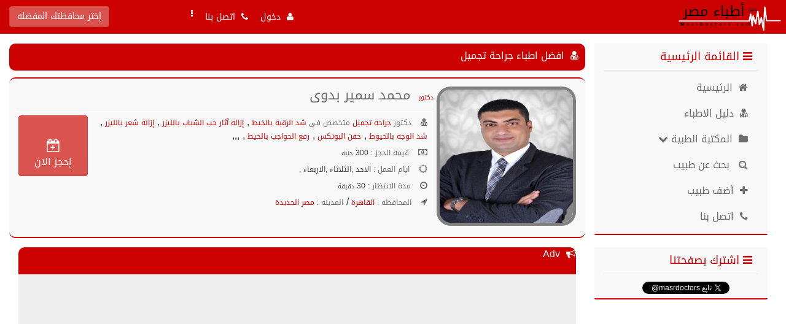

--- FILE ---
content_type: text/html; charset=utf-8
request_url: https://www.masrdoctors.com/links_services_598.html
body_size: 13674
content:
<!DOCTYPE html PUBLIC "-//W3C//DTD XHTML 1.0 Transitional//EN" "http://www.w3.org/TR/xhtml1/DTD/xhtml1-transitional.dtd">
<html xmlns="http://www.w3.org/1999/xhtml">
    <head>
        <link rel='dns-prefetch' href='//maxcdn.bootstrapcdn.com' />
        <link rel='dns-prefetch' href='//www.googleadservices.com' />
        <link rel='dns-prefetch' href='//www.google-analytics.com' />
        <link rel='dns-prefetch' href='//googleapis.com' />
        <link rel='dns-prefetch' href='//googletagmanager.com' />
        <link rel='dns-prefetch' href='//pagead2.googlesyndication.com' />
    
        <meta charset="utf-8" />
        <meta http-equiv="X-UA-Compatible" content="IE=edge" />
        <meta name="viewport" content="width=device-width, initial-scale=1,minimum-scale=1" />
        <meta http-equiv="Content-Type" content="text/html; charset=utf-8" />
        <meta name="author" content="IT4DS.Com.Eg" />
        <link rel="alternate" href="https://www.masrdoctors.com/links_services_598.html" hreflang="ar" />
        <meta name="developer" content=" IT4DS Co." />
        <meta name="rating" content="general" />
        <meta name="distribution" content="global" />
        <meta name="copyright" content="IT4DS.com" />
        <meta name="robots" content="index, follow" />
        <meta name="revisit-after" content="1 days" />
        <!-- favIcon-->
        <link rel="apple-touch-icon" sizes="57x57" href="https://www.masrdoctors.com/images/favicon/apple-icon-57x57.png" />
        <link rel="apple-touch-icon" sizes="60x60" href="https://www.masrdoctors.com/images/favicon/apple-icon-60x60.png" />
        <link rel="apple-touch-icon" sizes="72x72" href="https://www.masrdoctors.com/images/favicon/apple-icon-72x72.png" />
        <link rel="apple-touch-icon" sizes="76x76" href="https://www.masrdoctors.com/images/favicon/apple-icon-76x76.png" />
        <link rel="apple-touch-icon" sizes="114x114" href="https://www.masrdoctors.com/images/favicon/apple-icon-114x114.png" />
        <link rel="apple-touch-icon" sizes="120x120" href="https://www.masrdoctors.com/images/favicon/apple-icon-120x120.png" />
        <link rel="apple-touch-icon" sizes="144x144" href="https://www.masrdoctors.com/images/favicon/apple-icon-144x144.png" />
        <link rel="apple-touch-icon" sizes="152x152" href="https://www.masrdoctors.com/images/favicon/apple-icon-152x152.png" />
        <link rel="apple-touch-icon" sizes="180x180" href="https://www.masrdoctors.com/images/favicon/apple-icon-180x180.png" />
        <link rel="icon" type="image/png" sizes="192x192"  href="https://www.masrdoctors.com/images/favicon/android-icon-192x192.png" />
        <link rel="icon" type="image/png" sizes="32x32" href="https://www.masrdoctors.com/images/favicon/favicon-32x32.png" />
        <link rel="icon" type="image/png" sizes="96x96" href="https://www.masrdoctors.com/images/favicon/favicon-96x96.png" />
        <link rel="icon" type="image/png" sizes="16x16" href="https://www.masrdoctors.com/images/favicon/favicon-16x16.png" />
        <link rel="manifest" href="https://www.masrdoctors.com/images/favicon/manifest.json" />
        <meta name="msapplication-TileColor" content="#ffffff" />
        <meta name="msapplication-TileImage" content="https://www.masrdoctors.com/images/favicon/ms-icon-144x144.png" />
        <meta name="theme-color" content="#ffffff" />
        <!-- END favIcon -->
        <!-- including Apps-->
        <meta name="apple-itunes-app" content="app-id=1024469757" />
        <meta property="al:ios:app_store_id" content="1024469757" />
        <meta property="al:ios:app_name" content="دليل اطباء مصر‎"/>
        <meta property="al:ios:url" content="https://itunes.apple.com/eg/app/id1024469757?mt=8" />
        <meta property="al:android:url" content="https://play.google.com/store/apps/details?id=com.it4ds.masrdoctors" />
        <meta property="al:android:app_name" content="دليل اطباء مصر‎"/>
        <meta property="al:android:package" content="com.it4ds.masrdoctors" />
        <meta name="google-play-app" content="app-id=com.it4ds.masrdoctors" />
        <link rel="stylesheet" href="https://www.masrdoctors.com//includes/js/android/jquery.smartbanner.css" type="text/css" media="screen" />
        <!-- END including Apps-->
                    
                                    <title> خدمات ميزوثيرابي للوجه في قسم الجراحة تجميل-   دليل اطباء مصر - أطباء مصر - دكتور - دليل أطباء مصر </title>
                            
        
                
          	<meta name="description" content=" أفضل دكاترة في مصر، دور واحجز بين اكثر من 35 تخصص، 9000 دكتور ,4000 استشاري و1050 استاذ جامعة، احجز اونلاين مجاناً." />
    	<meta name="keywords" content="اطباء , دليل ,احجز , دكتور, مصر , دليل مصر الطبي, دليل الكتروني طبي مصري شامل, دليل أطباء مصر, نقابة, بحث اطباء ,كشف ,كشوفات ,الدليل الطبي ,بحث اطباء حسب التخصص ,ارقام الدكاتره , رقم الدكتور , الدوله , المدينه ,عيادات مصر , الطبي , تطبيق اطباء , احجز دكتور , تخصصات,عيادات و مستشفيات, انف واذن وحنجره, باطنى, أمراض, تخصصات, جراجة, اسنان, تخدير, تحاليل, مسالك بوليه, جلديه وتناسليه, سمعيات, عيون, صدر, قلب, اوعيه دمويه, اطفال, اورام, علاج طبيعى, ممارس عام, نفسيه, نسا وولاده, جراحه عامه, مخ واعصاب, عظام, عقم, تغذيه, استشارى, اخصائى, ممرض, عياده خارجيه, مستشفى اليوم الواحد, جراحات تجميل, تخسيس, الاسنان, القلب, العيون, اطباء النساء" />
            <link href="https://www.masrdoctors.com/templates/default/ar/css/bootstrap.css" rel="stylesheet" type="text/css" />
                    <link href="https://www.masrdoctors.com/templates/default/ar/css/bootstrap-rtl.css" rel="stylesheet" type="text/css" />
            
        <link href="https://www.masrdoctors.com/templates/default/ar/css/style.css" rel="stylesheet" type="text/css" />
        <link rel="stylesheet" href="https://maxcdn.bootstrapcdn.com/font-awesome/4.4.0/css/font-awesome.min.css" />


        <script src="https://ajax.googleapis.com/ajax/libs/jquery/1.11.3/jquery.min.js"></script>
        <script async type="text/javascript" src="https://www.masrdoctors.com/templates/default/ar/js/bootstrap.min.js" ></script>
        <!--script async type="text/javascript" src="https://www.masrdoctors.com/templates/default/ar/js/jquery.cycle.all.js" ></script-->
        
        <!-- Latest compiled and minified CSS -->
        <link rel="stylesheet" href="https://cdn.jsdelivr.net/npm/bootstrap-select@1.13.14/dist/css/bootstrap-select.min.css">
        
        <!-- Latest compiled and minified JavaScript -->
        <script src="https://cdn.jsdelivr.net/npm/bootstrap-select@1.13.14/dist/js/bootstrap-select.min.js"></script>
 
            <script type="text/javascript">
        <!--
        var reqdigits	= "يجب ان أن يكون أرقام فقط ";
        var reqmin			= "";
        var reqfield		= "هذا الحقل مطلوب ";
        var reqpic			= "هذا الإمتداد غير مسموح ";
        var reqemail		= "أدخل البريد بطريقة صحيحة ";
        var reqreemail		= "يجب أن تتطابق إعادة البريد مع البريد ";
        var reqpass			= "يجي أن لا تقل كلمة المرور عن 6 أحرف ";
        var reqrepass		= "يجب أن تتطابق إعادة كلمة المرور مع كلمة المرور ";
        var SiteUrl			= "https://www.masrdoctors.com/";
        var butnext			= "";
        var butprev			= "";
        //-->
    </script>
    <!--style type="text/css">
    	@import "https://www.masrdoctors.com/includes/js/jquery.ui.all.css";
    </style-->

    <script async src="https://www.masrdoctors.com/includes/js/jquery.validate.js" type="text/javascript" charset="UTF-8"></script>
    <!--script src="https://www.masrdoctors.com/includes/js/formtool.js" type="text/javascript"></script>
    <script src="https://www.masrdoctors.com/includes/js/jquery.metadata.js" type="text/javascript"></script>
    <script src="https://www.masrdoctors.com/includes/js/jquery.ui.core.js" type="text/javascript"></script>
    <script src="https://www.masrdoctors.com/includes/js/jquery.ui.widget.js" type="text/javascript"></script>
    <script src="https://www.masrdoctors.com/includes/js/jquery.ui.datepicker.js" type="text/javascript"></script-->
    <script async src="//pagead2.googlesyndication.com/pagead/js/adsbygoogle.js"></script>
<script async src="https://www.googletagmanager.com/gtag/js?id=G-4EP9JFWD5Y"></script>
    
        <script>
          (adsbygoogle = window.adsbygoogle || []).push({
            google_ad_client: "ca-pub-4851304263371649",
            enable_page_level_ads: true
          });
        </script>
        <!-- Google Tag Manager -->
        <script>(function(w,d,s,l,i){w[l]=w[l]||[];w[l].push({'gtm.start':
        new Date().getTime(),event:'gtm.js'});var f=d.getElementsByTagName(s)[0],
        j=d.createElement(s),dl=l!='dataLayer'?'&l='+l:'';j.async=true;j.src=
        'https://www.googletagmanager.com/gtm.js?id='+i+dl;f.parentNode.insertBefore(j,f);
        })(window,document,'script','dataLayer','GTM-KW38TGK');</script>
        <!-- End Google Tag Manager -->
        <!-- Google tag (gtag.js) -->
<script>
  window.dataLayer = window.dataLayer || [];
  function gtag(){dataLayer.push(arguments);}
  gtag('js', new Date());

  gtag('config', 'G-4EP9JFWD5Y');
</script>
     
   
        <!-- Loading -->
        
            <style type="text/css">
                .no-js #loader { display: none;  }
                .js #loader { display: block; position: absolute; left: 100px; top: 0; }
                .Loading {
                    position: fixed;
                    left: 0px;
                    top: 0px;
                    width: 100%;
                    height: 100%;
                    z-index: 9999999;
                    background: url(https://www.masrdoctors.com/images/loading.gif) center no-repeat #fff;
                }
                #SkipMe {
                    color: gray;
                    text-align: center;
                    position: fixed;
                    left: 0px;
                    top: 100px;
                    width: 100%;
                    height: 100%;
                    z-index: 99999999;
                }
            </style>
        
    </head>
    
    <body data-spy="scroll" data-target=".navbar" data-offset="55">
        <script type="text/javascript"> 
        $(window).on('load', function(){ $(".Loading").fadeOut("slow"); $('#SkipMe').fadeOut("slow");}); 
        $(document).ready(function(){ $(".SkipMe").click(function(){ $(".Loading").fadeOut("slow"); $(".SkipMe").fadeOut("slow"); }); });
        </script>
        <a href="#" id="SkipMe" class="SkipMe">تخطي</a>
        <div class="Loading"></div>
    <!-- Google Tag Manager (noscript) -->
    <noscript><iframe src="https://www.googletagmanager.com/ns.html?id=GTM-KW38TGK"
    height="0" width="0" style="display:none;visibility:hidden"></iframe></noscript>
    <!-- End Google Tag Manager (noscript) -->
            <nav class="col-lg-12 noPad header" data-spy="affix" data-offset-top="135">
            <div class="col-lg-12 sub_header noPad">
                <!-- Logo -->
                <div class="col-lg-3 col-md-4 col-sm-3 col-xs-12 noPad5">
                    <a class="logo col-lg-12 col-xs-9 center-block noPad" href="https://www.masrdoctors.com/home.html">
                        <!--small style="font-size: 9px;float: right;color: #cdcdcd;padding: 10px 10px 0 0;"> تجريبي </small-->
                        <img src="https://www.masrdoctors.com/templates/default/ar/images/logo_2.png" class="img-responsive" />
                    </a>
                    <div class="navbar navbar-default navbar-header visible-xs col-xs-3 left">
                        <button type="button" class="navbar-toggle collapsed" data-toggle="collapse" data-target="#bs-example-navbar-collapse-1" aria-expanded="false">
                            <span class="sr-only">القائمه الرئيسية</span>
                            <span class="icon-bar"></span>
                            <span class="icon-bar"></span>
                            <span class="icon-bar"></span>
                        </button>
                    </div>
                </div>
                <div class="navbar navbar-default col-lg-9 col-md-8 col-sm-9 col-xs-12">
                    <!-- City & lang-->
                    <div class="lang hidden-xs">
                                                <div>
                            <button type="button" class="btn btn-danger" data-toggle="modal" data-target="#Setting">
                                 
                                    إختر محافظتك المفضله 
                                                            </button>
                        </div>
                    </div>
                    <!-- END City & lang-->
                    <div class="collapse navbar-collapse noPad" id="bs-example-navbar-collapse-1">
                        <ul class="nav navbar-nav col-lg-4 col-md-6 col-sm-7 col-xs-12 left"><!-- Login -->
                            <li data-toggle="modal" data-target="#Login" class="border pointer">
                                <a>
                                                                            <i class="fa fa-user"></i> &nbsp;<span>دخول</span>
                                                                    </a>
                            </li>
                            <li ><a href="https://www.masrdoctors.com/home_contact.html"><i class="fa fa-phone"></i> &nbsp;اتصل بنا</a></li>
                            <li class="dropdown">
                                <a href="#" class="dropdown-toggle" data-toggle="dropdown" role="button" aria-haspopup="true" aria-expanded="false">
                                <i class="fa fa-ellipsis-v right"></i> &nbsp; <span class="visible-xs right"> &nbsp;  أخري </span>
                                </a>
                                <ul class="dropdown-menu">
                                    <li><a href="https://www.masrdoctors.com/news.html"><i class="fa fa-list-alt"></i> &nbsp;الاخبار</a></li>
                                    <li><a href="https://www.masrdoctors.com/photos.html"><i class="fa fa-picture-o"></i> &nbsp;<span>صور طبية</span></a></li>
                                    <li><a href="https://www.masrdoctors.com/articles.html"><i class="fa fa-newspaper-o"></i> &nbsp;<span>مقالات طبية</span></a></li>
                                    <li><a href="https://www.masrdoctors.com/videos.html"><i class="fa fa-youtube"></i> &nbsp;<span>فيديوهات طبية</span></a></li>
                                    
                                </ul>
                            </li>
                        </ul>
                    </div>
                </div>
                
                    <!-- Country City Modal -->
                    <div class="modal fade" id="Setting" tabindex="-1" role="dialog" aria-labelledby="myModalLabel">
                      <div class="modal-dialog" role="document">
                        <div class="modal-content">
                          <div class="modal-header">
                            <button type="button" class="close" data-dismiss="modal" aria-label="Close"><span aria-hidden="true">&times;</span></button>
                            <h4 class="modal-title" id="myModalLabel">إعدادات الموقع</h4>
                          </div>
                           <div class="modal-body">
                                <div class="alert alert-warning"> الرجاء العلم انه فى حالة اختيارك لمحافظه معينه لن يتم ظهور اي اطباء خارج هذه المحافظة </div>
                                <div class="clear"></div>
                                <form name="form2" method="POST" action="https://www.masrdoctors.com/index.php?action=country&lang=ar" dir="rtl">
                                    <select id="Qcountry" name="country" class="required form-control col-sm-6 col-xs-12" required="true">
                                        <option value="All" selected>كل المحافظات</option>
                                                                                    <option value="Aswan" >اسوان</option>
                                                                                    <option value="Assyout" >اسيوط</option>
                                                                                    <option value="Alexandria" >الاسكندرية</option>
                                                                                    <option value="Ismaileya" >الاسماعيلية</option>
                                                                                    <option value="Luxor" >الاقصر</option>
                                                                                    <option value="the-Red-Se" >البحر الاحمر</option>
                                                                                    <option value="El-Beheira" >البحيرة</option>
                                                                                    <option value="Giza" >الجيزة</option>
                                                                                    <option value="Dakahlia" >الدقهلية</option>
                                                                                    <option value="Suez" >السويس</option>
                                                                                    <option value="El-Sharkey" >الشرقية</option>
                                                                                    <option value="elkarbyia" >الغربية</option>
                                                                                    <option value="El-Fayoum" >الفيوم</option>
                                                                                    <option value="cairo" >القاهرة </option>
                                                                                    <option value="el-kliubia" >القليوبية</option>
                                                                                    <option value="Menoufia" >المنوفية</option>
                                                                                    <option value="El-Menia" >المنيا</option>
                                                                                    <option value="al-wady-el" >الوادى الجديد</option>
                                                                                    <option value="Beni-Suef" >بني سويف</option>
                                                                                    <option value="Bur-Said" >بورسعيد</option>
                                                                                    <option value="North-Sina" >جنوب سيناء</option>
                                                                                    <option value="Damietta" >دمياط</option>
                                                                                    <option value="Suhaj" >سوهاج</option>
                                                                                    <option value="South-Sina" >شمال سيناء</option>
                                                                                    <option value="Qena" >قنا</option>
                                                                                    <option value="Kafr-elSh" >كفر الشيخ</option>
                                                                                    <option value="Marsa-Matr" >مرسى مطروح</option>
                                                                            </select>
                                    
                                    <div id="Qcities" class=" col-sm-6 col-xs-12">
                                        <select id="Qcity" name="city" class="required form-control" required="true">
                                            <option value="All" selected>كل المدن</option>
                                                                                    </select>
                                    </div>
                                    
                                        <script type="text/javascript">
                                        	$('#Qcountry').change(function() {
                                				country = $('#Qcountry').val();
                                                //alert(country);die();
                                				var ajax_load = '<img src="https://www.masrdoctors.com/images/loading.gif" alt="loading..." />';  
                                				var loadUrl = 'https://www.masrdoctors.com/index.php?action=ajaxcity&lang=ar&id=77&type='+ country;  
                                				$("#Qcities").html(ajax_load).load(loadUrl);
                                				$('#Qcities').show({"height": "toggle"}, { duration: 700 });
                                    			$('#city').addClass("required");
                                            });
                                        </script>
                                    
                                    <div class="clear"></div>
                                    <div class="col-lg-12">
                                        <input type="submit" name="submit" class="btn btn-primary btn-md center-block" value="&nbsp;&nbsp;&nbsp; حفظ الاعدادات &nbsp;&nbsp;&nbsp;"/>
                                    </div>
                                    
                                </form>
                                <div class="clear"></div>
                          </div>
                        </div>
                      </div>
                    </div> 
                    <!-- END Country City Modal -->
                    
                    <!-- Login Modal -->
                    <div class="modal fade" id="Login" tabindex="-1" role="dialog" aria-labelledby="myModalLabel">
                      <div class="modal-dialog" role="document">
                        <div class="modal-content">
                          <div class="modal-header">
                                <button type="button" class="close" data-dismiss="modal" aria-label="Close"><span aria-hidden="true">&times;</span></button>
                                                                    <h4 class="modal-title" id="myModalLabel"> تسجيل الدخول</h4>
                                                          </div>
                           <div class="modal-body">
                                <div class="berror" style="display: none;"></div>
    <div class="bsuccess" style="display: none;"></div>
    <form class="login-form" id="login" action="https://www.masrdoctors.com/users_login.html" method="post" enctype="multipart/form-data">
        <span><input type="text" name="username" id="BlockLoginusername" value="" class="form-control required" placeholder="البريد الإلكتروني او الموبايل " /></span>
        <div class="clear"></div>
	    <span><input type="password" name="password" id="BlockLoginpassword" value="" class="form-control required" placeholder="كلمة المرور" /></span>
        <div class="clear"></div>
		<label>تذكرنى :</label>
        <span>
        	<select tabindex="3" name="remember" class="form-control">
		    	<option value="3600">ساعة</option>
		    	<option value="18000">5 ساعات</option>
		    	<option value="864000">يوم</option>
		    	<option value="6048000" selected="selected">اسبوع</option>
		    	<option value="25920000">شهر</option>
		    	<option value="31536000">سنة</option>
        	</select>
        </span>
		
        <div class="clear"></div>
        <input type="submit" value=" تسجيل الدخول" class="btn btn-danger btn-md left" />
        <div class="clear"></div>
        <center>
            <a href="https://www.masrdoctors.com/users_forget.html" class="btn btn-warning btn-md">نسيت كلمة المرور</a>
    		<a href="https://www.masrdoctors.com/users_signup.html"  class="btn btn-primary btn-md">الاشتراك بالموقع</a>
        </center>
    </form>
	  
    <div class="clear"></div>
    <div class="col-lg-12 center-block text-center">
    <br />
        <a class="btn btn-success btn-md" href="https://www.masrdoctors.com/users_signup_doctor.html">
            انضم كطبيب الان واضف لعيادتك امكانية الحجز اونلاين مجانا
        </a>
        <div class="clear"></div>
    </div>
    <div class="clear"></div>

                          </div>
                        </div>
                      </div>
                    </div> 
                <!--div class="col-lg-2 text-center"> 
                    <div class="col-xs-2 col-lg-2 iconsocial"><a href="http://www.facebook.com/misrdoctors"><i class="fa fa-facebook fa-2x"></i></a></div>                    <div class="col-xs-2 col-lg-2 iconsocial"><a href="@masrdoctors"><i class="fa fa-twitter fa-2x"></i></a></div>                                        <div class="col-xs-2 col-lg-2 iconsocial"><a href="https://www.masrdoctors.com/home_rss.html"><i class="fa fa-rss fa-2x"></i></a></div>
                    <div class="col-xs-2 col-lg-2 iconsocial"><a href="@insta"><i class="fa fa-instagram fa-2x"></i></a></div>                                    </div-->
            </div>
            <!--END City & lang-->
        </nav>
        <div class="clear"></div>
        
    
    
    <div id="contant" class="col-lg-12">
    <img src="https://www.masrdoctors.com/home_captcha.html" width="1px" height="0px" />
        <div class="col-lg-12 col-md-12 col-sm-12 col-xs-12 noPad">
        <div class="block_big">
        	<!--div class="head_title">
                <h1>
                    <i class="fa fa-search"></i>&nbsp; البحث
                </h1>
            </div-->
            <div class="contant_ minh70">
                <form name="HomeSearch" id="HomeSearch" method="post" action="https://www.masrdoctors.com/home_d.html">
                <input type="hidden" name="module" value="links" />
                    
                    <dd class="col-lg-3 col-md-3 col-sm-3 col-xs-12 noPad5">
                        <input type="text" name="word" value="" placeholder="أكتب اسم الدكتور او" class="form-control" />
                    </dd>
                
               		<dd class="col-lg-3 col-md-3 col-sm-3 col-xs-12 noPad5">
            	  		<select name="did" class="form-control required">
                            <option value=""> اختر التخصص</option>
                            <option value="All">كل التخصصات</option>
            	  			                                <option value="4" >مخ واعصاب</option>
                                                            <option value="15" >قلب و اوعية دموية</option>
                                                            <option value="2" > عصبية و نفسية</option>
                                                            <option value="8" >نساء  والولادة</option>
                                                            <option value="13" >امراض صدرية</option>
                                                            <option value="36" >مسالك بولية</option>
                                                            <option value="31" >باطنه</option>
                                                            <option value="6" >عظام</option>
                                                            <option value="23" >الاورام</option>
                                                            <option value="7" >جراحة</option>
                                                            <option value="10" >عيون</option>
                                                            <option value="12" > الكلى </option>
                                                            <option value="1" >أطفال</option>
                                                            <option value="9" >الاسنان</option>
                                                            <option value="14" >انف وأذن وحنجرة</option>
                                                            <option value="32" >مرض السكر</option>
                                                            <option value="5" >جلدية و تناسليه</option>
                                                            <option value="35" >روماتيزم</option>
                                                            <option value="20" >المستشفيات الخاصه</option>
                                                            <option value="34" >جراحة تجميل</option>
                                                            <option value="24" >العلاج الطبيعى</option>
                                                            <option value="21" > أشعة وتحاليل</option>
                                                            <option value="19" >المستشفيات العامه</option>
                                                            <option value="37" >ممارس عام</option>
                                                            <option value="18" >الصيدليات</option>
                                                            <option value="33" >تغدية وتخسيس وسمنه</option>
                                                            <option value="38" >الكبد والجهاز الهضمي</option>
                                                            <option value="25" >سمع وتخاطب</option>
                                                            <option value="26" >تخدير</option>
                                                            <option value="30" >مناظير</option>
                                                            <option value="11" >حساسية ومناعة</option>
                                                            <option value="28" >بيطرى</option>
                                                            <option value="27" >خصوبة وعقم</option>
                                                            <option value="29" >تنظيم الاسرة</option>
                                        	  		</select>
            		</dd>
                    <div class="clear visible-xs"></div>
                    <dd class="col-lg-2 col-md-2 col-sm-2 col-xs-12 noPad5">
                        <select id="scountry" name="country" class="form-control required">
                            <option value="All">كل المحافظات</option>
                                                            <option value="Aswan" >اسوان</option>
                                                            <option value="Assyout" >اسيوط</option>
                                                            <option value="Alexandria" >الاسكندرية</option>
                                                            <option value="Ismaileya" >الاسماعيلية</option>
                                                            <option value="Luxor" >الاقصر</option>
                                                            <option value="the-Red-Se" >البحر الاحمر</option>
                                                            <option value="El-Beheira" >البحيرة</option>
                                                            <option value="Giza" >الجيزة</option>
                                                            <option value="Dakahlia" >الدقهلية</option>
                                                            <option value="Suez" >السويس</option>
                                                            <option value="El-Sharkey" >الشرقية</option>
                                                            <option value="elkarbyia" >الغربية</option>
                                                            <option value="El-Fayoum" >الفيوم</option>
                                                            <option value="cairo" >القاهرة </option>
                                                            <option value="el-kliubia" >القليوبية</option>
                                                            <option value="Menoufia" >المنوفية</option>
                                                            <option value="El-Menia" >المنيا</option>
                                                            <option value="al-wady-el" >الوادى الجديد</option>
                                                            <option value="Beni-Suef" >بني سويف</option>
                                                            <option value="Bur-Said" >بورسعيد</option>
                                                            <option value="North-Sina" >جنوب سيناء</option>
                                                            <option value="Damietta" >دمياط</option>
                                                            <option value="Suhaj" >سوهاج</option>
                                                            <option value="South-Sina" >شمال سيناء</option>
                                                            <option value="Qena" >قنا</option>
                                                            <option value="Kafr-elSh" >كفر الشيخ</option>
                                                            <option value="Marsa-Matr" >مرسى مطروح</option>
                                                    </select>
                    </dd>
                    <div class="clear visible-xs"></div>

                    <dd class="col-lg-2 col-md-2 col-sm-2 col-xs-12 noPad5" id="scities2">
                            <select name="city" class="form-control">
                                <option value="">بـ كل المناطق</option>
                                                            </select>
                    </dd>
                    <div class="clear visible-xs"></div>
                    
                        <script type="text/javascript">
                                $(document).ready(function(){
                                    $('#scountry').change(function(){
                                        $('#scities2').html('<img src="https://www.masrdoctors.com/images/loading.gif" alt="loading..." />');
                                        var loadUrl = "https://www.masrdoctors.com/cities.php?action=ajaxcity&&id=88";        
                                        $.post(loadUrl, { type: $("#scountry").val() }, function(data){
                                            $('#scities2').show({"height": "toggle"}, { duration: 700 });
                                            $('#scities2').html(data);
                                        }).fail(function() {
                                            alert( "failed." );
                                        });
                                        return false;
                                    });
                                });
                        </script>
                    
                    <div class="clear visible-xs"></div>
                    <dd class="col-lg-2 col-md-2 col-sm-2 col-xs-12 left">
                        <input type="submit" class="btn btn-danger col-lg-12 col-xs-12 center-block" value="بحث" />
                    </dd>
                </form>
                <div class="clear"></div>
            </div>
        </div>
    </div>
    <!-- END Home Search -->
        
        
        
    
<div class="primary col-lg-9 col-md-9 col-sm-12 noPad col-xs-12">
                                        <div class="block_big col-lg-12 noPad">
            	<div class="head_title1">
                    <h1>
                        <i class="fa fa-user-md"></i>&nbsp; افضل اطباء جراحة تجميل
                    </h1>
                </div>
            </div>
                        <div class="block_big ">
                <div class="col-sm-12 doctor noPad">
                    <div class="col-xs-12 col-sm-12">
                        <div class="col-lg-3 col-md-3 col-sm-4 col-xs-12 sec-img">
                            <a href="https://www.masrdoctors.com/links_view_9099.html" title="محمد سمير بدوى">
                                                                <img class="img-circle img-responsive center-block" style="border: 5px gray solid;" src="https://www.masrdoctors.com/includes/lib/thumb.php?src=https://www.masrdoctors.com/images/uploads/links/Akram15942730523587.jpg&w=250&h=250&zc=0" alt="محمد سمير بدوى" title="محمد سمير بدوى"/>
                                                            </a>
                        </div>
                        <div class="col-lg-9 col-md-9 col-sm-8 col-xs-12 noPad">
                            <div class="col-sm-12 doc_title noPad">                
                                <h2>
                                    <a href="https://www.masrdoctors.com/links_view_9099.html" title="محمد سمير بدوى"> 
                                        <span class="title">دكتور &nbsp;</span>
                                        محمد سمير بدوى
                                                                                                                        
                                    </a>
                                </h2>
                            </div>
                            <div class="clear"></div>
                            <div class="col-lg-12 col-xs-12 noPad">
                                <div class="col-sm-10 col-xs-12 details">
                                                                            <i class="fa fa-user-md"></i> &nbsp; 
                                        <span class="title"> دكتور </span>
                                                                                    <a href="https://www.masrdoctors.com/links_dept_34.html"> جراحة تجميل </a>
                                                                                                                                                                    <span class="title"> متخصص في </span> 
                                                                                        <a href="https://www.masrdoctors.com/links_services_400.html">      شد الرقبة بالخيط </a>
                                            ,
                                                                                                                                    <a href="https://www.masrdoctors.com/links_services_404.html"> إزالة آثار حب الشباب بالليزر </a>
                                            ,
                                                                                                                                    <a href="https://www.masrdoctors.com/links_services_406.html"> إزالة شعر بالليزر </a>
                                            ,
                                                                                                                                    <a href="https://www.masrdoctors.com/links_services_410.html"> شد الوجه بالخيوط </a>
                                            ,
                                                                                                                                    <a href="https://www.masrdoctors.com/links_services_412.html"> حقن البوتکس </a>
                                            ,
                                                                                                                                    <a href="https://www.masrdoctors.com/links_services_413.html"> رفع الحواجب بالخيط </a>
                                            ,
                                                                                        ,,,                                                                                <div class="clear"></div>
                                                                                                                <i class="fa fa-money"></i> &nbsp; 
                                        <span class="title"> قيمة الحجز : </span> <span class="details"> 300 <small>جنيه</small></span>
                                        <div class="clear"></div>
                                                                                                                <i class="fa fa-sun-o"></i> &nbsp; 
                                        <span class="title"> ايام العمل : </span> <span class="details"> الاحد ,الثلاثاء ,الاربعاء , </span>
                                        <div class="clear"></div>
                                                                                                                <i class="fa fa-clock-o"></i> &nbsp; 
                                        <span class="title"> مدة الانتظار : </span> <span class="details"> 30 <small>دقيقة</small></span>
                                        <div class="clear"></div>
                                                                                                                <i class="fa fa-location-arrow"></i> &nbsp; 
                                        <span class="title">المحافظه : </span> <a href="https://www.masrdoctors.com/home_d_country_cairo.html">القاهرة </a> 
                                         / <span class="title"> المدينه : </span>  <a href="https://www.masrdoctors.com/home_d_city_3.html"> مصر الجديدة </a>                                        <div class="clear"></div>
                                                                    </div>
                                <div class="col-sm-2 col-xs-12 noPad center-block">
                                    <a class="f22 btn btn-danger btn-md center-block" href="https://www.masrdoctors.com/links_view_9099.html">
                                        <br class="visible-lg visible-md" />
                                        <i class="fa fa-calendar-plus-o white"></i> 
                                        <div class="clear"></div>
                                        <span class="f16 white">
                                            &nbsp; إحجز الان &nbsp;
                                        </span>
                                        <br />
                                        <div class="clear"></div>
                                    </a>
                                </div>
                            </div>
                        </div>
                    </div>
                    <div class="clear"></div>
                </div>
            </div>
            <div class="clear"></div>
            

                            <div class="col-xs-12 col-sm-12">
                    <div class="block_big">
                        <div class="head_title"><i class="fa fa-bullhorn"></i>&nbsp; Adv </div>
                        <div class="contant_ noPad">
                            <div class="col-lg-12 noPad">
                            <script async src="//pagead2.googlesyndication.com/pagead/js/adsbygoogle.js"></script>
                            <!-- الاطباء داخلي -->
                            <ins class="adsbygoogle"
                                 style="display:inline-block;width:336px;height:280px"
                                 data-ad-client="ca-pub-4851304263371649"
                                 data-ad-slot="8204852426"></ins>
                            <script>
                            (adsbygoogle = window.adsbygoogle || []).push({});
                            </script>
                            </div>
                        </div>
                    </div>
                </div>
                                <div class="block_big ">
                <div class="col-sm-12 doctor noPad">
                    <div class="col-xs-12 col-sm-12">
                        <div class="col-lg-3 col-md-3 col-sm-4 col-xs-12 sec-img">
                            <a href="https://www.masrdoctors.com/links_view_9094.html" title="محمد ابراهيم عوض">
                                                                <img class="img-circle img-responsive center-block" style="border: 5px gray solid;" src="https://www.masrdoctors.com/includes/lib/thumb.php?src=https://www.masrdoctors.com/images/uploads/links/App_1581725364.jpg&w=250&h=250&zc=0" alt="محمد ابراهيم عوض" title="محمد ابراهيم عوض"/>
                                                            </a>
                        </div>
                        <div class="col-lg-9 col-md-9 col-sm-8 col-xs-12 noPad">
                            <div class="col-sm-12 doc_title noPad">                
                                <h2>
                                    <a href="https://www.masrdoctors.com/links_view_9094.html" title="محمد ابراهيم عوض"> 
                                        <span class="title">دكتور &nbsp;</span>
                                        محمد ابراهيم عوض
                                                                                                                        
                                    </a>
                                </h2>
                            </div>
                            <div class="clear"></div>
                            <div class="col-lg-12 col-xs-12 noPad">
                                <div class="col-sm-10 col-xs-12 details">
                                                                            <i class="fa fa-user-md"></i> &nbsp; 
                                        <span class="title"> دكتور </span>
                                                                                    <a href="https://www.masrdoctors.com/links_dept_34.html"> جراحة تجميل </a>
                                                                                                                                                                    <span class="title"> متخصص في </span> 
                                                                                        <a href="https://www.masrdoctors.com/links_services_400.html">      شد الرقبة بالخيط </a>
                                            ,
                                                                                                                                    <a href="https://www.masrdoctors.com/links_services_404.html"> إزالة آثار حب الشباب بالليزر </a>
                                            ,
                                                                                                                                    <a href="https://www.masrdoctors.com/links_services_406.html"> إزالة شعر بالليزر </a>
                                            ,
                                                                                                                                    <a href="https://www.masrdoctors.com/links_services_400.html">      شد الرقبة بالخيط </a>
                                            ,
                                                                                                                                    <a href="https://www.masrdoctors.com/links_services_404.html"> إزالة آثار حب الشباب بالليزر </a>
                                            ,
                                                                                                                                    <a href="https://www.masrdoctors.com/links_services_406.html"> إزالة شعر بالليزر </a>
                                            ,
                                                                                        ,,,                                                                                <div class="clear"></div>
                                                                                                                                                                                                                            <i class="fa fa-location-arrow"></i> &nbsp; 
                                        <span class="title">المحافظه : </span> <a href="https://www.masrdoctors.com/home_d_country_cairo.html">القاهرة </a> 
                                         / <span class="title"> المدينه : </span>  <a href="https://www.masrdoctors.com/home_d_city_28.html"> المعادى وطره </a>                                        <div class="clear"></div>
                                                                    </div>
                                <div class="col-sm-2 col-xs-12 noPad center-block">
                                    <a class="f22 btn btn-danger btn-md center-block" href="https://www.masrdoctors.com/links_view_9094.html">
                                        <br class="visible-lg visible-md" />
                                        <i class="fa fa-calendar-plus-o white"></i> 
                                        <div class="clear"></div>
                                        <span class="f16 white">
                                            &nbsp; إحجز الان &nbsp;
                                        </span>
                                        <br />
                                        <div class="clear"></div>
                                    </a>
                                </div>
                            </div>
                        </div>
                    </div>
                    <div class="clear"></div>
                </div>
            </div>
            <div class="clear"></div>
            

                            <div class="col-xs-12 col-sm-12">
                    <div class="block_big">
                        <div class="head_title"><i class="fa fa-bullhorn"></i>&nbsp; Adv </div>
                        <div class="contant_ noPad">
                            <div class="col-lg-12 noPad">
                            <script async src="//pagead2.googlesyndication.com/pagead/js/adsbygoogle.js"></script>
                            <!-- الاطباء داخلي -->
                            <ins class="adsbygoogle"
                                 style="display:inline-block;width:336px;height:280px"
                                 data-ad-client="ca-pub-4851304263371649"
                                 data-ad-slot="8204852426"></ins>
                            <script>
                            (adsbygoogle = window.adsbygoogle || []).push({});
                            </script>
                            </div>
                        </div>
                    </div>
                </div>
                                <div class="block_big ">
                <div class="col-sm-12 doctor noPad">
                    <div class="col-xs-12 col-sm-12">
                        <div class="col-lg-3 col-md-3 col-sm-4 col-xs-12 sec-img">
                            <a href="https://www.masrdoctors.com/links_view_8919.html" title="د. إسماعيل ابراهيم">
                                                                <img class="img-circle img-responsive center-block" style="border: 5px  solid;" src="https://www.masrdoctors.com/includes/lib/thumb.php?src=https://www.masrdoctors.com/templates/default/ar/images/nopic.png&w=250&h=250&zc=0" alt="د. إسماعيل ابراهيم" title="د. إسماعيل ابراهيم"/>
                                                            </a>
                        </div>
                        <div class="col-lg-9 col-md-9 col-sm-8 col-xs-12 noPad">
                            <div class="col-sm-12 doc_title noPad">                
                                <h2>
                                    <a href="https://www.masrdoctors.com/links_view_8919.html" title="د. إسماعيل ابراهيم"> 
                                        <span class="title">دكتورة &nbsp;</span>
                                        د. إسماعيل ابراهيم
                                                                                
                                    </a>
                                </h2>
                            </div>
                            <div class="clear"></div>
                            <div class="col-lg-12 col-xs-12 noPad">
                                <div class="col-sm-10 col-xs-12 details">
                                                                            <i class="fa fa-user-md"></i> &nbsp; 
                                        <span class="title"> دكتور </span>
                                                                                    <a href="https://www.masrdoctors.com/links_dept_34.html"> جراحة تجميل </a>
                                                                                                                                                                <div class="clear"></div>
                                                                                                                                                                                                                            <i class="fa fa-location-arrow"></i> &nbsp; 
                                        <span class="title">المحافظه : </span> <a href="https://www.masrdoctors.com/home_d_country_cairo.html">القاهرة </a> 
                                         / <span class="title"> المدينه : </span>  <a href="https://www.masrdoctors.com/home_d_city_3.html"> مصر الجديدة </a>                                        <div class="clear"></div>
                                                                    </div>
                                <div class="col-sm-2 col-xs-12 noPad center-block">
                                    <a class="f22 btn btn-danger btn-md center-block" href="https://www.masrdoctors.com/links_view_8919.html">
                                        <br class="visible-lg visible-md" />
                                        <i class="fa fa-calendar-plus-o white"></i> 
                                        <div class="clear"></div>
                                        <span class="f16 white">
                                            &nbsp; إحجز الان &nbsp;
                                        </span>
                                        <br />
                                        <div class="clear"></div>
                                    </a>
                                </div>
                            </div>
                        </div>
                    </div>
                    <div class="clear"></div>
                </div>
            </div>
            <div class="clear"></div>
            

                                <div class="block_big ">
                <div class="col-sm-12 doctor noPad">
                    <div class="col-xs-12 col-sm-12">
                        <div class="col-lg-3 col-md-3 col-sm-4 col-xs-12 sec-img">
                            <a href="https://www.masrdoctors.com/links_view_8891.html" title="محمد رمضان منصور ">
                                                                <img class="img-circle img-responsive center-block" style="border: 5px  solid;" src="https://www.masrdoctors.com/includes/lib/thumb.php?src=https://www.masrdoctors.com/images/uploads/links/Akram15144259983928.jpg&w=250&h=250&zc=0" alt="محمد رمضان منصور " title="محمد رمضان منصور "/>
                                                            </a>
                        </div>
                        <div class="col-lg-9 col-md-9 col-sm-8 col-xs-12 noPad">
                            <div class="col-sm-12 doc_title noPad">                
                                <h2>
                                    <a href="https://www.masrdoctors.com/links_view_8891.html" title="محمد رمضان منصور "> 
                                        <span class="title">دكتورة &nbsp;</span>
                                        محمد رمضان منصور 
                                                                                
                                    </a>
                                </h2>
                            </div>
                            <div class="clear"></div>
                            <div class="col-lg-12 col-xs-12 noPad">
                                <div class="col-sm-10 col-xs-12 details">
                                                                            <i class="fa fa-user-md"></i> &nbsp; 
                                        <span class="title"> دكتور </span>
                                                                                    <a href="https://www.masrdoctors.com/links_dept_34.html"> جراحة تجميل </a>
                                                                                                                                                                <div class="clear"></div>
                                                                                                                                                                                                                            <i class="fa fa-location-arrow"></i> &nbsp; 
                                        <span class="title">المحافظه : </span> <a href="https://www.masrdoctors.com/home_d_country_Kafr-elSh.html">كفر الشيخ</a> 
                                         / <span class="title"> المدينه : </span>  <a href="https://www.masrdoctors.com/home_d_city_147.html"> كفر الشيخ </a>                                        <div class="clear"></div>
                                                                    </div>
                                <div class="col-sm-2 col-xs-12 noPad center-block">
                                    <a class="f22 btn btn-danger btn-md center-block" href="https://www.masrdoctors.com/links_view_8891.html">
                                        <br class="visible-lg visible-md" />
                                        <i class="fa fa-calendar-plus-o white"></i> 
                                        <div class="clear"></div>
                                        <span class="f16 white">
                                            &nbsp; إحجز الان &nbsp;
                                        </span>
                                        <br />
                                        <div class="clear"></div>
                                    </a>
                                </div>
                            </div>
                        </div>
                    </div>
                    <div class="clear"></div>
                </div>
            </div>
            <div class="clear"></div>
            

                            <div class="col-xs-12 col-sm-12">
                    <div class="block_big">
                        <div class="head_title"><i class="fa fa-bullhorn"></i>&nbsp; Adv </div>
                        <div class="contant_ noPad">
                            <div class="col-lg-12 noPad">
                            <script async src="//pagead2.googlesyndication.com/pagead/js/adsbygoogle.js"></script>
                            <!-- الاطباء داخلي -->
                            <ins class="adsbygoogle"
                                 style="display:inline-block;width:336px;height:280px"
                                 data-ad-client="ca-pub-4851304263371649"
                                 data-ad-slot="8204852426"></ins>
                            <script>
                            (adsbygoogle = window.adsbygoogle || []).push({});
                            </script>
                            </div>
                        </div>
                    </div>
                </div>
                                <div class="block_big ">
                <div class="col-sm-12 doctor noPad">
                    <div class="col-xs-12 col-sm-12">
                        <div class="col-lg-3 col-md-3 col-sm-4 col-xs-12 sec-img">
                            <a href="https://www.masrdoctors.com/links_view_8876.html" title="اسماعيل عبد الستار">
                                                                <img class="img-circle img-responsive center-block" style="border: 5px  solid;" src="https://www.masrdoctors.com/includes/lib/thumb.php?src=https://www.masrdoctors.com/templates/default/ar/images/nopic.png&w=250&h=250&zc=0" alt="اسماعيل عبد الستار" title="اسماعيل عبد الستار"/>
                                                            </a>
                        </div>
                        <div class="col-lg-9 col-md-9 col-sm-8 col-xs-12 noPad">
                            <div class="col-sm-12 doc_title noPad">                
                                <h2>
                                    <a href="https://www.masrdoctors.com/links_view_8876.html" title="اسماعيل عبد الستار"> 
                                        <span class="title">دكتورة &nbsp;</span>
                                        اسماعيل عبد الستار
                                                                                
                                    </a>
                                </h2>
                            </div>
                            <div class="clear"></div>
                            <div class="col-lg-12 col-xs-12 noPad">
                                <div class="col-sm-10 col-xs-12 details">
                                                                            <i class="fa fa-user-md"></i> &nbsp; 
                                        <span class="title"> دكتور </span>
                                                                                    <a href="https://www.masrdoctors.com/links_dept_34.html"> جراحة تجميل </a>
                                                                                                                                                                <div class="clear"></div>
                                                                                                                                                                                                                            <i class="fa fa-location-arrow"></i> &nbsp; 
                                        <span class="title">المحافظه : </span> <a href="https://www.masrdoctors.com/home_d_country_Alexandria.html">الاسكندرية</a> 
                                         / <span class="title"> المدينه : </span>  <a href="https://www.masrdoctors.com/home_d_city_61.html"> الازاريطه </a>                                        <div class="clear"></div>
                                                                    </div>
                                <div class="col-sm-2 col-xs-12 noPad center-block">
                                    <a class="f22 btn btn-danger btn-md center-block" href="https://www.masrdoctors.com/links_view_8876.html">
                                        <br class="visible-lg visible-md" />
                                        <i class="fa fa-calendar-plus-o white"></i> 
                                        <div class="clear"></div>
                                        <span class="f16 white">
                                            &nbsp; إحجز الان &nbsp;
                                        </span>
                                        <br />
                                        <div class="clear"></div>
                                    </a>
                                </div>
                            </div>
                        </div>
                    </div>
                    <div class="clear"></div>
                </div>
            </div>
            <div class="clear"></div>
            

                                <div class="block_big ">
                <div class="col-sm-12 doctor noPad">
                    <div class="col-xs-12 col-sm-12">
                        <div class="col-lg-3 col-md-3 col-sm-4 col-xs-12 sec-img">
                            <a href="https://www.masrdoctors.com/links_view_8828.html" title="د. إبراهيم سلام ">
                                                                <img class="img-circle img-responsive center-block" style="border: 5px  solid;" src="https://www.masrdoctors.com/includes/lib/thumb.php?src=https://www.masrdoctors.com/images/uploads/links/Akram15030882247538.jpg&w=250&h=250&zc=0" alt="د. إبراهيم سلام " title="د. إبراهيم سلام "/>
                                                            </a>
                        </div>
                        <div class="col-lg-9 col-md-9 col-sm-8 col-xs-12 noPad">
                            <div class="col-sm-12 doc_title noPad">                
                                <h2>
                                    <a href="https://www.masrdoctors.com/links_view_8828.html" title="د. إبراهيم سلام "> 
                                        <span class="title">دكتورة &nbsp;</span>
                                        د. إبراهيم سلام 
                                                                                
                                    </a>
                                </h2>
                            </div>
                            <div class="clear"></div>
                            <div class="col-lg-12 col-xs-12 noPad">
                                <div class="col-sm-10 col-xs-12 details">
                                                                            <i class="fa fa-user-md"></i> &nbsp; 
                                        <span class="title"> دكتور </span>
                                                                                    <a href="https://www.masrdoctors.com/links_dept_34.html"> جراحة تجميل </a>
                                                                                                                                                                <div class="clear"></div>
                                                                                                                                                                                                                            <i class="fa fa-location-arrow"></i> &nbsp; 
                                        <span class="title">المحافظه : </span> <a href="https://www.masrdoctors.com/home_d_country_Giza.html">الجيزة</a> 
                                         / <span class="title"> المدينه : </span>  <a href="https://www.masrdoctors.com/home_d_city_98.html"> إمبابه </a>                                        <div class="clear"></div>
                                                                    </div>
                                <div class="col-sm-2 col-xs-12 noPad center-block">
                                    <a class="f22 btn btn-danger btn-md center-block" href="https://www.masrdoctors.com/links_view_8828.html">
                                        <br class="visible-lg visible-md" />
                                        <i class="fa fa-calendar-plus-o white"></i> 
                                        <div class="clear"></div>
                                        <span class="f16 white">
                                            &nbsp; إحجز الان &nbsp;
                                        </span>
                                        <br />
                                        <div class="clear"></div>
                                    </a>
                                </div>
                            </div>
                        </div>
                    </div>
                    <div class="clear"></div>
                </div>
            </div>
            <div class="clear"></div>
            

                                <div class="block_big ">
                <div class="col-sm-12 doctor noPad">
                    <div class="col-xs-12 col-sm-12">
                        <div class="col-lg-3 col-md-3 col-sm-4 col-xs-12 sec-img">
                            <a href="https://www.masrdoctors.com/links_view_8812.html" title="طارق محبوب أحمد محمد">
                                                                <img class="img-circle img-responsive center-block" style="border: 5px  solid;" src="https://www.masrdoctors.com/includes/lib/thumb.php?src=https://www.masrdoctors.com/templates/default/ar/images/nopic.png&w=250&h=250&zc=0" alt="طارق محبوب أحمد محمد" title="طارق محبوب أحمد محمد"/>
                                                            </a>
                        </div>
                        <div class="col-lg-9 col-md-9 col-sm-8 col-xs-12 noPad">
                            <div class="col-sm-12 doc_title noPad">                
                                <h2>
                                    <a href="https://www.masrdoctors.com/links_view_8812.html" title="طارق محبوب أحمد محمد"> 
                                        <span class="title">دكتورة &nbsp;</span>
                                        طارق محبوب أحمد محمد
                                                                                
                                    </a>
                                </h2>
                            </div>
                            <div class="clear"></div>
                            <div class="col-lg-12 col-xs-12 noPad">
                                <div class="col-sm-10 col-xs-12 details">
                                                                            <i class="fa fa-user-md"></i> &nbsp; 
                                        <span class="title"> دكتور </span>
                                                                                    <a href="https://www.masrdoctors.com/links_dept_34.html"> جراحة تجميل </a>
                                                                                                                                                                <div class="clear"></div>
                                                                                                                                                                                                                            <i class="fa fa-location-arrow"></i> &nbsp; 
                                        <span class="title">المحافظه : </span> <a href="https://www.masrdoctors.com/home_d_country_cairo.html">القاهرة </a> 
                                         / <span class="title"> المدينه : </span>  <a href="https://www.masrdoctors.com/home_d_city_3.html"> مصر الجديدة </a>                                        <div class="clear"></div>
                                                                    </div>
                                <div class="col-sm-2 col-xs-12 noPad center-block">
                                    <a class="f22 btn btn-danger btn-md center-block" href="https://www.masrdoctors.com/links_view_8812.html">
                                        <br class="visible-lg visible-md" />
                                        <i class="fa fa-calendar-plus-o white"></i> 
                                        <div class="clear"></div>
                                        <span class="f16 white">
                                            &nbsp; إحجز الان &nbsp;
                                        </span>
                                        <br />
                                        <div class="clear"></div>
                                    </a>
                                </div>
                            </div>
                        </div>
                    </div>
                    <div class="clear"></div>
                </div>
            </div>
            <div class="clear"></div>
            

                                <div class="block_big ">
                <div class="col-sm-12 doctor noPad">
                    <div class="col-xs-12 col-sm-12">
                        <div class="col-lg-3 col-md-3 col-sm-4 col-xs-12 sec-img">
                            <a href="https://www.masrdoctors.com/links_view_8791.html" title="اولجاي سايقن">
                                                                <img class="img-circle img-responsive center-block" style="border: 5px  solid;" src="https://www.masrdoctors.com/includes/lib/thumb.php?src=https://www.masrdoctors.com/images/uploads/links/Akram14966634037646.jpg&w=250&h=250&zc=0" alt="اولجاي سايقن" title="اولجاي سايقن"/>
                                                            </a>
                        </div>
                        <div class="col-lg-9 col-md-9 col-sm-8 col-xs-12 noPad">
                            <div class="col-sm-12 doc_title noPad">                
                                <h2>
                                    <a href="https://www.masrdoctors.com/links_view_8791.html" title="اولجاي سايقن"> 
                                        <span class="title">دكتورة &nbsp;</span>
                                        اولجاي سايقن
                                                                                
                                    </a>
                                </h2>
                            </div>
                            <div class="clear"></div>
                            <div class="col-lg-12 col-xs-12 noPad">
                                <div class="col-sm-10 col-xs-12 details">
                                                                            <i class="fa fa-user-md"></i> &nbsp; 
                                        <span class="title"> دكتور </span>
                                                                                    <a href="https://www.masrdoctors.com/links_dept_34.html"> جراحة تجميل </a>
                                                                                                                                                                <div class="clear"></div>
                                                                                                                                                                                                                            <i class="fa fa-location-arrow"></i> &nbsp; 
                                        <span class="title">المحافظه : </span> <a href="https://www.masrdoctors.com/home_d_country_Alexandria.html">الاسكندرية</a> 
                                         / <span class="title"> المدينه : </span>  <a href="https://www.masrdoctors.com/home_d_city_86.html"> شاطئ النخيل </a>                                        <div class="clear"></div>
                                                                    </div>
                                <div class="col-sm-2 col-xs-12 noPad center-block">
                                    <a class="f22 btn btn-danger btn-md center-block" href="https://www.masrdoctors.com/links_view_8791.html">
                                        <br class="visible-lg visible-md" />
                                        <i class="fa fa-calendar-plus-o white"></i> 
                                        <div class="clear"></div>
                                        <span class="f16 white">
                                            &nbsp; إحجز الان &nbsp;
                                        </span>
                                        <br />
                                        <div class="clear"></div>
                                    </a>
                                </div>
                            </div>
                        </div>
                    </div>
                    <div class="clear"></div>
                </div>
            </div>
            <div class="clear"></div>
            

                                <div class="block_big ">
                <div class="col-sm-12 doctor noPad">
                    <div class="col-xs-12 col-sm-12">
                        <div class="col-lg-3 col-md-3 col-sm-4 col-xs-12 sec-img">
                            <a href="https://www.masrdoctors.com/links_view_8764.html" title="وليد الميدانى">
                                                                <img class="img-circle img-responsive center-block" style="border: 5px  solid;" src="https://www.masrdoctors.com/includes/lib/thumb.php?src=https://www.masrdoctors.com/images/uploads/links/Akram14920035732694.jpg&w=250&h=250&zc=0" alt="وليد الميدانى" title="وليد الميدانى"/>
                                                            </a>
                        </div>
                        <div class="col-lg-9 col-md-9 col-sm-8 col-xs-12 noPad">
                            <div class="col-sm-12 doc_title noPad">                
                                <h2>
                                    <a href="https://www.masrdoctors.com/links_view_8764.html" title="وليد الميدانى"> 
                                        <span class="title">دكتورة &nbsp;</span>
                                        وليد الميدانى
                                                                                
                                    </a>
                                </h2>
                            </div>
                            <div class="clear"></div>
                            <div class="col-lg-12 col-xs-12 noPad">
                                <div class="col-sm-10 col-xs-12 details">
                                                                            <i class="fa fa-user-md"></i> &nbsp; 
                                        <span class="title"> دكتور </span>
                                                                                    <a href="https://www.masrdoctors.com/links_dept_34.html"> جراحة تجميل </a>
                                                                                                                                                                <div class="clear"></div>
                                                                                                                                                                                                                            <i class="fa fa-location-arrow"></i> &nbsp; 
                                        <span class="title">المحافظه : </span> <a href="https://www.masrdoctors.com/home_d_country_Alexandria.html">الاسكندرية</a> 
                                         / <span class="title"> المدينه : </span>  <a href="https://www.masrdoctors.com/home_d_city_60.html"> سيدى جابر </a>                                        <div class="clear"></div>
                                                                    </div>
                                <div class="col-sm-2 col-xs-12 noPad center-block">
                                    <a class="f22 btn btn-danger btn-md center-block" href="https://www.masrdoctors.com/links_view_8764.html">
                                        <br class="visible-lg visible-md" />
                                        <i class="fa fa-calendar-plus-o white"></i> 
                                        <div class="clear"></div>
                                        <span class="f16 white">
                                            &nbsp; إحجز الان &nbsp;
                                        </span>
                                        <br />
                                        <div class="clear"></div>
                                    </a>
                                </div>
                            </div>
                        </div>
                    </div>
                    <div class="clear"></div>
                </div>
            </div>
            <div class="clear"></div>
            

                            <div class="clear"></div>
    			<div class="pager">
        	
<ul class="pager">
<li class="current">1</li> 
<li><a href="https://www.masrdoctors.com/links_services_598_2.html">2</a></li>
<li><a href="https://www.masrdoctors.com/links_services_598_3.html">3</a></li>
<li><a href="https://www.masrdoctors.com/links_services_598_4.html">4</a></li>
<li><a href="https://www.masrdoctors.com/links_services_598_2.html">التالى ></a></li>
<li><a href="https://www.masrdoctors.com/links_services_598_18.html">الأخيرة</a></li>

</ul>

        </div>
        </div>
<div class="secoundry col-lg-3 col-md-3 col-sm-12  col-xs-12">
    <!-- الجانب الايسر -->

    <div class="block_small col-lg-12 col-md-12 col-xs-12 hidden-sm hidden-xs">
    	<div class="head"></div>
        <div class="head_title"><h1><i class="fa fa-bars"></i> القائمة الرئيسية</h1></div>
        <div class="contant_">
            <ul class="nav flex-column">
                <li class="nav-item ">
                    <a href="https://www.masrdoctors.com/home.html"><i class="fa fa-home"></i> &nbsp;الرئيسية </a>
                </li>
                <li class="nav-item  active">
                    <a href="https://www.masrdoctors.com/links.html" ><i class="fa fa-user-md"></i> &nbsp;دليل الاطباء</i></a>
                </li>
                <li class="nav-item" data-toggle="collapse" data-target="#lib">
                    <a href="#lib" ><i class="fa fa-folder"></i> &nbsp;المكتبة الطبية <i class="fa fa-chevron-down"></i></a>
                </li>
                <div id="lib" class="collapse">
                    <ul class="nav flex-column">
                        <li><a href="https://www.masrdoctors.com/news.html"><i class="fa fa-list-alt"></i> &nbsp;<span>اخبار طبية</span></a></li>
                        <li><a href="https://www.masrdoctors.com/photos.html"><i class="fa fa-picture-o"></i> &nbsp;<span>صور طبية</span></a></li>
                        <li><a href="https://www.masrdoctors.com/articles.html"><i class="fa fa-newspaper-o"></i> &nbsp;<span>مقالات طبية</span></a></li>
                        <li><a href="https://www.masrdoctors.com/videos.html"><i class="fa fa-youtube"></i> &nbsp;<span>فيديوهات طبية</span></a></li>
                    </ul>
                </div>
                <li class="nav-item ">
                    <a href="https://www.masrdoctors.com/home_search.html"><i class="fa fa-search"></i> &nbsp;  بحث عن طبيب </a>
                </li>
                <li class="nav-item ">
                    <a href="https://www.masrdoctors.com/links_add.html"><i class="fa fa-plus"></i> &nbsp;أضف طبيب</a>
                </li>
                <li class="nav-item ">
                    <a href="https://www.masrdoctors.com/home_contact.html"><i class="fa fa-phone"></i> &nbsp;اتصل بنا</a>
                </li>
            </ul>
        </div>
    </div>
    
    <div class="block_small col-lg-12 col-md-12 col-xs-12 hidden-sm hidden-xs">
    	<div class="head"></div>
        <div class="head_title"><h1><i class="fa fa-bars"></i> اشترك بصفحتنا </h1></div>
        <div class="contant_ text-center">
            <!-- Face Book Plugins -->
            <div id="fb-root"></div>
            
            <script>
              window.fbAsyncInit = function() {
                FB.init({
                  appId      : 'YOUR_APP_ID', // App ID
                  channelUrl : '//WWW.YOUR_DOMAIN.COM/channel.html', // Channel File
                  status     : true, // check login status
                  cookie     : true, // enable cookies to allow the server to access the session
                  xfbml      : true  // parse XFBML
                });
            
                // Additional initialization code here
              };
            
              // Load the SDK Asynchronously
              (function(d){
                 var js, id = 'facebook-jssdk', ref = d.getElementsByTagName('script')[0];
                 if (d.getElementById(id)) {return;}
                 js = d.createElement('script'); js.id = id; js.async = true;
                 js.src = "//connect.facebook.net/en_US/all.js";
                 ref.parentNode.insertBefore(js, ref);
               }(document));
            </script>
            
            <div class="fb-like-box" data-href="http://www.facebook.com/misrdoctors" data-width="240" data-height="260" data-show-faces="true" data-stream="false" data-header="false"></div>
        <!-- Face Book Plugins -->
        <div class="clear"></div>
                    <a href="https://twitter.com/@masrdoctors" class="twitter-follow-button" data-show-count="true" data-lang="ar">تابِع @</a>
            <script>!function(d,s,id){var js,fjs=d.getElementsByTagName(s)[0],p=/^http:/.test(d.location)?'http':'https';if(!d.getElementById(id)){js=d.createElement(s);js.id=id;js.src=p+'://platform.twitter.com/widgets.js';fjs.parentNode.insertBefore(js,fjs);}}(document, 'script', 'twitter-wjs');</script>
                </div>
    </div>

    
            
        
    
    

        
    <!--div class="col-sm-1 col-sm-1 visible-sm visible-xs"></div>
    <div class="block_small col-lg-12 col-md-12 col-xs-12 hidden-sm hidden-xs">
        <div class="head"></div>
        <div class="contant_">
            <div class="head_title"><h1><i class="fa fa-users"></i>&nbsp; احصائيات الموقع </h1></div>
            <div class="online">
                 اجمالي المتواجدون  : <span class="online-num">63</span> <br/>
                الاطباءالمضافين : <span class="online-num"> </span> <br />
                ينتظر التفعيل : <span class="online-num"> </span> <br /> 
                < الزوار لهذا اليوم  : <span class="online-num">8388</span> <br/>
                 عدد زوار الموقع  : <span class="online-num">55543013</span>   
            </div>
        </div>
    </div>
    <!-- الجانب الايسر -->
</div>
                <div class="col-lg-12 col-md-12 col-sm-12 col-xs-12">
                    		                    
        		        	        </div>
            </div>
    <div class="clear"></div>
    <div id="footer" class="col-lg-12 col-md-12 col-sm-12 col-xs-12">
        <div class="col-lg-12 col-md-12 col-sm-12 col-xs-12 noPad">
            <div class="col-lg-3 col-md-4 col-sm-6 col-xs-12 noPad">
                <span>
                    <h2 data-toggle="collapse" data-target="#collapse-Depts">
                        <i class="fa fa-chevron-left"></i> &nbsp; اشهر <a href="https://www.masrdoctors.com/links.html" target="_blank" title="تخصصات اطباء مصر">التخصصات</a>
                    </h2>
                </span>
                <div class="clear"></div>
                <div class="col-lg-12 col-md-12 col-sm-12 col-xs-12 collapse navbar-collapse" id="collapse-Depts">
                <ul class="links">
                                                                        <li class="col-lg-6 col-md-6 col-sm-6 col-xs-12 noPad">
                                <a href="https://www.masrdoctors.com/links_dept_4.html" title="ابحث عن افضل دكتور مخ واعصاب في مصر">
                                    <i class="fa fa-chevron-left"></i> &nbsp; 
                                    دكتور مخ واعصاب
                                </a>
                            </li>
                                                                                                <li class="col-lg-6 col-md-6 col-sm-6 col-xs-12 noPad">
                                <a href="https://www.masrdoctors.com/links_dept_15.html" title="ابحث عن افضل دكتور قلب و اوعية دموية في مصر">
                                    <i class="fa fa-chevron-left"></i> &nbsp; 
                                    دكتور قلب و اوعية دموية
                                </a>
                            </li>
                                                                                                <li class="col-lg-6 col-md-6 col-sm-6 col-xs-12 noPad">
                                <a href="https://www.masrdoctors.com/links_dept_2.html" title="ابحث عن افضل دكتور  عصبية و نفسية في مصر">
                                    <i class="fa fa-chevron-left"></i> &nbsp; 
                                    دكتور  عصبية و نفسية
                                </a>
                            </li>
                                                                                                <li class="col-lg-6 col-md-6 col-sm-6 col-xs-12 noPad">
                                <a href="https://www.masrdoctors.com/links_dept_8.html" title="ابحث عن افضل دكتور نساء  والولادة في مصر">
                                    <i class="fa fa-chevron-left"></i> &nbsp; 
                                    دكتور نساء  والولادة
                                </a>
                            </li>
                                                                                                <li class="col-lg-6 col-md-6 col-sm-6 col-xs-12 noPad">
                                <a href="https://www.masrdoctors.com/links_dept_13.html" title="ابحث عن افضل دكتور امراض صدرية في مصر">
                                    <i class="fa fa-chevron-left"></i> &nbsp; 
                                    دكتور امراض صدرية
                                </a>
                            </li>
                                                                                                <li class="col-lg-6 col-md-6 col-sm-6 col-xs-12 noPad">
                                <a href="https://www.masrdoctors.com/links_dept_36.html" title="ابحث عن افضل دكتور مسالك بولية في مصر">
                                    <i class="fa fa-chevron-left"></i> &nbsp; 
                                    دكتور مسالك بولية
                                </a>
                            </li>
                                                                                                <li class="col-lg-6 col-md-6 col-sm-6 col-xs-12 noPad">
                                <a href="https://www.masrdoctors.com/links_dept_31.html" title="ابحث عن افضل دكتور باطنه في مصر">
                                    <i class="fa fa-chevron-left"></i> &nbsp; 
                                    دكتور باطنه
                                </a>
                            </li>
                                                                                                <li class="col-lg-6 col-md-6 col-sm-6 col-xs-12 noPad">
                                <a href="https://www.masrdoctors.com/links_dept_6.html" title="ابحث عن افضل دكتور عظام في مصر">
                                    <i class="fa fa-chevron-left"></i> &nbsp; 
                                    دكتور عظام
                                </a>
                            </li>
                                                                                                <li class="col-lg-6 col-md-6 col-sm-6 col-xs-12 noPad">
                                <a href="https://www.masrdoctors.com/links_dept_23.html" title="ابحث عن افضل دكتور الاورام في مصر">
                                    <i class="fa fa-chevron-left"></i> &nbsp; 
                                    دكتور الاورام
                                </a>
                            </li>
                                                                                                <li class="col-lg-6 col-md-6 col-sm-6 col-xs-12 noPad">
                                <a href="https://www.masrdoctors.com/links_dept_7.html" title="ابحث عن افضل دكتور جراحة في مصر">
                                    <i class="fa fa-chevron-left"></i> &nbsp; 
                                    دكتور جراحة
                                </a>
                            </li>
                                                                                                <li class="col-lg-6 col-md-6 col-sm-6 col-xs-12 noPad">
                                <a href="https://www.masrdoctors.com/links_dept_10.html" title="ابحث عن افضل دكتور عيون في مصر">
                                    <i class="fa fa-chevron-left"></i> &nbsp; 
                                    دكتور عيون
                                </a>
                            </li>
                                                                                                <li class="col-lg-6 col-md-6 col-sm-6 col-xs-12 noPad">
                                <a href="https://www.masrdoctors.com/links_dept_12.html" title="ابحث عن افضل دكتور  الكلى  في مصر">
                                    <i class="fa fa-chevron-left"></i> &nbsp; 
                                    دكتور  الكلى 
                                </a>
                            </li>
                                                                                                                                                                                                                                                                                                                                                                                                                                                                                                                                                                                                                                                                                                                                                                                                                                                                                                                                                                                                                                                                                                                                                                                                                                                                                                                                                                                                                                                                                                                                                                                                                    </ul>
                </div>
            </div>
            
            <div class="col-lg-3 col-md-4 col-sm-6 col-xs-12 noPad">
                <span>
                    <h2 data-toggle="collapse" data-target="#collapse-Serv">
                        <i class="fa fa-chevron-left"></i> &nbsp; اشهر الخدمات
                    </h2>
                </span>
                <div class="clear"></div>
                <div class="col-lg-12 col-md-12 col-sm-12 col-xs-12 collapse navbar-collapse" id="collapse-Serv">
                <ul class="links">
                                                                        <li class="col-lg-6 col-md-6 col-sm-6 col-xs-12 noPad">
                                <a href="https://www.masrdoctors.com/links_services_275.html" title="دكتور متخصص في تسحيج الجلد">
                                    <i class="fa fa-chevron-left"></i> &nbsp; 
                                    تسحيج الجلد
                                </a>
                            </li>
                                                                                                <li class="col-lg-6 col-md-6 col-sm-6 col-xs-12 noPad">
                                <a href="https://www.masrdoctors.com/links_services_476.html" title="دكتور متخصص في علاج الجسم">
                                    <i class="fa fa-chevron-left"></i> &nbsp; 
                                    علاج الجسم
                                </a>
                            </li>
                                                                                                <li class="col-lg-6 col-md-6 col-sm-6 col-xs-12 noPad">
                                <a href="https://www.masrdoctors.com/links_services_552.html" title="دكتور متخصص في جراحات تخسيس">
                                    <i class="fa fa-chevron-left"></i> &nbsp; 
                                    جراحات تخسيس
                                </a>
                            </li>
                                                                                                <li class="col-lg-6 col-md-6 col-sm-6 col-xs-12 noPad">
                                <a href="https://www.masrdoctors.com/links_services_728.html" title="دكتور متخصص في خدمات حقن مجهري واطفال انابيب اخرى">
                                    <i class="fa fa-chevron-left"></i> &nbsp; 
                                    خدمات حقن مجهري واطفال انابيب اخرى
                                </a>
                            </li>
                                                                                                <li class="col-lg-6 col-md-6 col-sm-6 col-xs-12 noPad">
                                <a href="https://www.masrdoctors.com/links_services_55.html" title="دكتور متخصص في علاج تجاعيد اليدين">
                                    <i class="fa fa-chevron-left"></i> &nbsp; 
                                    علاج تجاعيد اليدين
                                </a>
                            </li>
                                                                                                <li class="col-lg-6 col-md-6 col-sm-6 col-xs-12 noPad">
                                <a href="https://www.masrdoctors.com/links_services_280.html" title="دكتور متخصص في علاج تساقط الشعر">
                                    <i class="fa fa-chevron-left"></i> &nbsp; 
                                    علاج تساقط الشعر
                                </a>
                            </li>
                                                                                                <li class="col-lg-6 col-md-6 col-sm-6 col-xs-12 noPad">
                                <a href="https://www.masrdoctors.com/links_services_584.html" title="دكتور متخصص في إعادة حيوية الجلد">
                                    <i class="fa fa-chevron-left"></i> &nbsp; 
                                    إعادة حيوية الجلد
                                </a>
                            </li>
                                                                                                <li class="col-lg-6 col-md-6 col-sm-6 col-xs-12 noPad">
                                <a href="https://www.masrdoctors.com/links_services_620.html" title="دكتور متخصص في علاج الدوالي">
                                    <i class="fa fa-chevron-left"></i> &nbsp; 
                                    علاج الدوالي
                                </a>
                            </li>
                                                                                                <li class="col-lg-6 col-md-6 col-sm-6 col-xs-12 noPad">
                                <a href="https://www.masrdoctors.com/links_services_498.html" title="دكتور متخصص في تقشير الجسم">
                                    <i class="fa fa-chevron-left"></i> &nbsp; 
                                    تقشير الجسم
                                </a>
                            </li>
                                                                                                <li class="col-lg-6 col-md-6 col-sm-6 col-xs-12 noPad">
                                <a href="https://www.masrdoctors.com/links_services_138.html" title="دكتور متخصص في تكبير الوجنة">
                                    <i class="fa fa-chevron-left"></i> &nbsp; 
                                    تكبير الوجنة
                                </a>
                            </li>
                                                                                                <li class="col-lg-6 col-md-6 col-sm-6 col-xs-12 noPad">
                                <a href="https://www.masrdoctors.com/links_services_752.html" title="دكتور متخصص في رسم القلب">
                                    <i class="fa fa-chevron-left"></i> &nbsp; 
                                    رسم القلب
                                </a>
                            </li>
                                                                                                <li class="col-lg-6 col-md-6 col-sm-6 col-xs-12 noPad">
                                <a href="https://www.masrdoctors.com/links_services_270.html" title="دكتور متخصص في علاج الدوالي">
                                    <i class="fa fa-chevron-left"></i> &nbsp; 
                                    علاج الدوالي
                                </a>
                            </li>
                                                                                                                                                                                                                                                                        </ul>
                </div>
            </div>
            <div class="clear visible-sm visible-xs"></div>
            
            <div class="col-lg-3 col-md-4 col-sm-6 col-xs-12 noPad">
                <span>
                    <h2 data-toggle="collapse" data-target="#collapse-Cities">
                        <i class="fa fa-chevron-left"></i> &nbsp; اشهر المناطق
                    </h2>
                </span>
                <div class="clear"></div>
                <div class="col-lg-12 col-md-12 col-sm-12 col-xs-12 collapse navbar-collapse" id="collapse-Cities">
                <ul class="links">
                                                                        <li class="col-lg-6 col-md-6 col-sm-6 col-xs-12 noPad">
                                <a href="https://www.masrdoctors.com/links_city_4.html" title="احسن دكاتره في النزهة">
                                    <i class="fa fa-chevron-left"></i> &nbsp; 
                                    النزهة
                                </a>
                            </li>
                                                                                                <li class="col-lg-6 col-md-6 col-sm-6 col-xs-12 noPad">
                                <a href="https://www.masrdoctors.com/links_city_3.html" title="احسن دكاتره في مصر الجديدة">
                                    <i class="fa fa-chevron-left"></i> &nbsp; 
                                    مصر الجديدة
                                </a>
                            </li>
                                                                                                <li class="col-lg-6 col-md-6 col-sm-6 col-xs-12 noPad">
                                <a href="https://www.masrdoctors.com/links_city_5.html" title="احسن دكاتره في شرق مدينة نصر">
                                    <i class="fa fa-chevron-left"></i> &nbsp; 
                                    شرق مدينة نصر
                                </a>
                            </li>
                                                                                                <li class="col-lg-6 col-md-6 col-sm-6 col-xs-12 noPad">
                                <a href="https://www.masrdoctors.com/links_city_6.html" title="احسن دكاتره في غرب مدينة نصر">
                                    <i class="fa fa-chevron-left"></i> &nbsp; 
                                    غرب مدينة نصر
                                </a>
                            </li>
                                                                                                <li class="col-lg-6 col-md-6 col-sm-6 col-xs-12 noPad">
                                <a href="https://www.masrdoctors.com/links_city_7.html" title="احسن دكاتره في عين شمس">
                                    <i class="fa fa-chevron-left"></i> &nbsp; 
                                    عين شمس
                                </a>
                            </li>
                                                                                                <li class="col-lg-6 col-md-6 col-sm-6 col-xs-12 noPad">
                                <a href="https://www.masrdoctors.com/links_city_8.html" title="احسن دكاتره في السلام اول">
                                    <i class="fa fa-chevron-left"></i> &nbsp; 
                                    السلام اول
                                </a>
                            </li>
                                                                                                <li class="col-lg-6 col-md-6 col-sm-6 col-xs-12 noPad">
                                <a href="https://www.masrdoctors.com/links_city_9.html" title="احسن دكاتره في السلام ثان">
                                    <i class="fa fa-chevron-left"></i> &nbsp; 
                                    السلام ثان
                                </a>
                            </li>
                                                                                                <li class="col-lg-6 col-md-6 col-sm-6 col-xs-12 noPad">
                                <a href="https://www.masrdoctors.com/links_city_10.html" title="احسن دكاتره في المطرية">
                                    <i class="fa fa-chevron-left"></i> &nbsp; 
                                    المطرية
                                </a>
                            </li>
                                                                                                <li class="col-lg-6 col-md-6 col-sm-6 col-xs-12 noPad">
                                <a href="https://www.masrdoctors.com/links_city_11.html" title="احسن دكاتره في المرج">
                                    <i class="fa fa-chevron-left"></i> &nbsp; 
                                    المرج
                                </a>
                            </li>
                                                                                                <li class="col-lg-6 col-md-6 col-sm-6 col-xs-12 noPad">
                                <a href="https://www.masrdoctors.com/links_city_12.html" title="احسن دكاتره في منشأة ناصر">
                                    <i class="fa fa-chevron-left"></i> &nbsp; 
                                    منشأة ناصر
                                </a>
                            </li>
                                                                                                <li class="col-lg-6 col-md-6 col-sm-6 col-xs-12 noPad">
                                <a href="https://www.masrdoctors.com/links_city_13.html" title="احسن دكاتره في الوايلى">
                                    <i class="fa fa-chevron-left"></i> &nbsp; 
                                    الوايلى
                                </a>
                            </li>
                                                                                                <li class="col-lg-6 col-md-6 col-sm-6 col-xs-12 noPad">
                                <a href="https://www.masrdoctors.com/links_city_14.html" title="احسن دكاتره في وسط البلد">
                                    <i class="fa fa-chevron-left"></i> &nbsp; 
                                    وسط البلد
                                </a>
                            </li>
                                                                                                                                                                                                                                                                        </ul>
                </div>
            </div>
            
            <div class="col-lg-3 col-md-12 col-sm-6 col-xs-12 center-block">
                <a class="logo col-lg-12 col-md-12 col-sm-12 col-xs-12 center-block noPad" href="https://www.masrdoctors.com/home.html">
                    <img src="https://www.masrdoctors.com/templates/default/ar/images/logo_ar.png" class="img-responsive" />
                </a>
                <div class="clear"></div>
                <div class="iconsocial center-block text-center">
                    <div class="col-xs-2 col-lg-2 iconsocial"><a href="https://www.facebook.com/misrdoctors" target="_blank" title="حساب دليل اطباء مصر على الفيس بوك our facebook Page"><i class="fa fa-facebook fa-2x"></i></a></div>                    <div class="col-xs-2 col-lg-2 iconsocial"><a href="https://www.twitter.com/@masrdoctors" target="_blank" title="حساب دليل اطباء مصر على تويتر Our Twitter Account"><i class="fa fa-twitter fa-2x"></i></a></div>                                        <div class="col-xs-2 col-lg-2 iconsocial"><a href="https://www.masrdoctors.com/home_rss.html" target="_blank" title="Rss دليل اطباء مصر"><i class="fa fa-rss fa-2x"></i></a></div>
                    <div class="col-xs-2 col-lg-2 iconsocial"><a href="@insta" target="_blank" title="حساب دليل اطباء مصر على الانستجرام Our Instagram Account"><i class="fa fa-instagram fa-2x"></i></a></div>                                        <div class="col-xs-2 col-lg-2 iconsocial"><a href="https://itunes.apple.com/eg/app/id1024469757?mt=8" target="_blank" title="تحميل تطبيق دليل اطباء مصر للايفون Download Our iOS App now"><i class="fa fa-apple fa-2x"></i></a></div>                    <div class="col-xs-2 col-lg-2 iconsocial"><a href="https://play.google.com/store/apps/details?id=com.it4ds.masrdoctors" target="_blank" title="تحميل تطبيق دليل اطباء مصر للاندرويد Download Our Android App now"><i class="fa fa-android fa-2x"></i></a></div>                </div>
            </div>
        </div>
        <div class="clear"></div>
    </div>
    <div class="col-lg-12 col-md-12 col-sm-12 col-xs-12 noPad text-center copyright">
        <p class="lead">جميع الحقوق محفوظة ©  دليل اطباء مصر - أطباء مصر - دكتور - دليل أطباء مصر</p>
    </div>
    
<script src="https://www.masrdoctors.com/includes/js/android/jquery.smartbanner.js"></script>

<script>
$(function() {
    $.smartbanner({ 
              title: 'دليل اطباء مصر', // What the title of the app should be in the banner (defaults to <title>)
              button: 'تحميل', // Text for the install button
              daysHidden: 0, // Duration to hide the banner after being closed (0 = always show banner)
              daysReminder: 0, // Duration to hide the banner after "VIEW" is clicked *separate from when the close button is clicked* (0 = always show banner)
              hideOnInstall: false, // Hide the banner after "VIEW" is clicked.
              layer: false, // Display as overlay layer or slide down the page
              //force: 'android', // Choose 'ios', 'android' or 'windows'. Don't do a browser check, just always show this banner
              price: 'مجانا', // Price of the app
              inGooglePlay: 'متاح في Google Play', // Text of price for Android
              /*author: null, // What the author of the app should be in the banner (defaults to <meta name="author"> or hostname)
              
              appStoreLanguage: 'us', // Language code for App Store
              inAppStore: 'On the App Store', // Text of price for iOS
              
              inAmazonAppStore: 'In the Amazon Appstore',
              inWindowsStore: 'In the Windows Store', // Text of price for Windows
              GooglePlayParams: null, // Aditional parameters for the market
              icon: null, // The URL of the icon (defaults to <meta name="apple-touch-icon">)
              iconGloss: null, // Force gloss effect for iOS even for precomposed
              url: null, // The URL for the button. Keep null if you want the button to link to the app store.
              
              scale: 'auto', // Scale based on viewport size (set to 1 to disable)
              speedIn: 300, // Show animation speed of the banner
              speedOut: 400, // Close animation speed of the banner

              
              
              
              iOSUniversalApp: true, // If the iOS App is a universal app for both iPad and iPhone, display Smart Banner to iPad users, too.      
              appendToSelector: 'body', //Append the banner to a specific selector
              onInstall: function() {
                // alert('Click install');
              },
              onClose: function() {
                // alert('Click close');
              }*/
         });
});
</script>
<!-- Global Site Tag (gtag.js) - Google Analytics -->
<script async src="https://www.googletagmanager.com/gtag/js?id=UA-30107877-2"></script>
<script>
  window.dataLayer = window.dataLayer || [];
  function gtag(){dataLayer.push(arguments)};
  gtag('js', new Date());

  gtag('config', 'UA-30107877-2');

$(function () {
    $('select').selectpicker({
        liveSearch:true,
    });
});
</script>

<script defer src="https://static.cloudflareinsights.com/beacon.min.js/vcd15cbe7772f49c399c6a5babf22c1241717689176015" integrity="sha512-ZpsOmlRQV6y907TI0dKBHq9Md29nnaEIPlkf84rnaERnq6zvWvPUqr2ft8M1aS28oN72PdrCzSjY4U6VaAw1EQ==" data-cf-beacon='{"version":"2024.11.0","token":"265a58b89909479fb67c284fe192c2c3","r":1,"server_timing":{"name":{"cfCacheStatus":true,"cfEdge":true,"cfExtPri":true,"cfL4":true,"cfOrigin":true,"cfSpeedBrain":true},"location_startswith":null}}' crossorigin="anonymous"></script>
</body>
</html><!--div style='clear: both;'></div>
<div style="margin-left: 5px;margin-top: -35px;float: left;position: relative;background: #000;height: 30px;line-height: 30px;" >
    <h6 style="margin: 0px;padding:0px 5px;">
    <span dir='ltr' style="font-size: 15px;font-weight: bold;font-family: tahoma;">
        <a style="color: #FFF;" title='http://www.it4ds.com.eg'>Powered By</a>
        <a style="color: #FFF;" href='http://www.it4ds.com.eg' target='_self' title=' برمجة تقنية المعلومات للحلول الرقمية '>
            <font color="red"> IT<font color="#6A6AFF" face="tahoma">4</font>DS</font>
        </a>
        <a style="color: #FFF;" title='http://www.it4ds.com.eg'>Co.</a>
    </span>
    <span style="display: none;">
        <br />
        <a title=' برمجة تقنية المعلومات للحلول الرقمية'>
            <span dir='ltr'> Copyright © I T 4 D S . C O M </span>
        </a>
    </span>
    </h6>
</div-->

--- FILE ---
content_type: text/html; charset=utf-8
request_url: https://www.google.com/recaptcha/api2/aframe
body_size: 247
content:
<!DOCTYPE HTML><html><head><meta http-equiv="content-type" content="text/html; charset=UTF-8"></head><body><script nonce="xlL_0KyfKkcilnYOe-85bw">/** Anti-fraud and anti-abuse applications only. See google.com/recaptcha */ try{var clients={'sodar':'https://pagead2.googlesyndication.com/pagead/sodar?'};window.addEventListener("message",function(a){try{if(a.source===window.parent){var b=JSON.parse(a.data);var c=clients[b['id']];if(c){var d=document.createElement('img');d.src=c+b['params']+'&rc='+(localStorage.getItem("rc::a")?sessionStorage.getItem("rc::b"):"");window.document.body.appendChild(d);sessionStorage.setItem("rc::e",parseInt(sessionStorage.getItem("rc::e")||0)+1);localStorage.setItem("rc::h",'1768895979017');}}}catch(b){}});window.parent.postMessage("_grecaptcha_ready", "*");}catch(b){}</script></body></html>